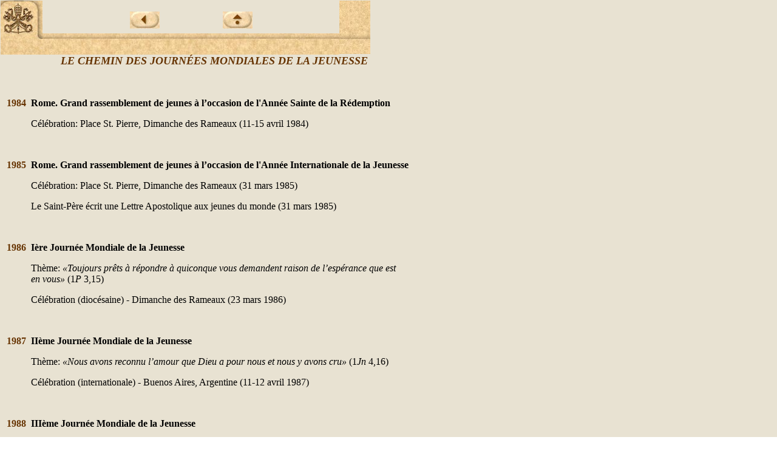

--- FILE ---
content_type: text/html
request_url: https://www.vatican.va/gmg/documents/gmg_chronicle-wyd_20020325_fr.html
body_size: 3821
content:
<html>
 <head> 
  <meta http-equiv="Content-Type" content="text/html; charset=iso-8859-1" /> 
  <meta name="title" content="Le chemin des journ&eacute;es mondiales de la jeunesse" /> 
  <meta name="creator" content="" /> 
  <meta name="subject" content="Journ&eacute;es Mondiales de la Jeunesse" /> 
  <meta name="date.created" content="2002-03-25" /> 
  <meta name="date.issued" content="2008-10-06" /> 
  <meta name="date.expires" content="2009-11-06" /> 
  <meta name="language" content="fr" /> 
  <meta name="publisher" content="Internet Office of the Holy See" /> 
  <script language="JavaScript" src="/js/indice.js"></script> 
  <title>Le chemin des journ&eacute;es mondiales de la jeunesse</title> 
  <style>
<!--
div.Section1
	{page:Section1;}
-->
</style> 
 </head> 
 <body background="/img/sfondo.jpg" text="#000000" alink="#000000" vlink="#000000" link="#663300" topmargin="0" marginwidth="1" marginheight="1"> 
  <a name="top"></a> 
  <table border="0" width="609" cellspacing="0" cellpadding="0"> 
   <tbody> 
    <tr> 
     <td valign="top" rowspan="2"><a href="/index.htm"> <img src="/img/pkeys.jpg" border="0" alt="The Holy See" /></a></td> 
     <td align="center" valign="middle"><img src="/img/vuoto.gif" border="0" width="1" height="54" alt="" hspace="0" align="left" /><br /><a href="javascript:history.go(-1)"> <img src="/img/back.jpg" border="0" alt="back" hspace="50" /></a> <a href="javascript:up()"> <img src="/img/up.jpg" border="0" alt="up" hspace="50" /></a> </td> 
     <td valign="top" align="left" rowspan="2"> <img src="/img/psearch_fill.jpg" border="0" hspacing="0" alt="Search" /></td> 
    </tr> 
    <tr> 
     <td align="center" valign="bottom"> <img src="/img/riga_int.jpg" border="0" alt="riga" hspace="0" /></td> 
    </tr> 
   </tbody> 
  </table> 
  <table border="0" width="693" cellspacing="0" cellpadding="0"> 
   <tbody> 
    <tr> 
     <td rowspan="2" width="11"><img src="/img/vuoto.gif" width="10" /></td> 
     <td width="683" valign="top"> 
      <div align="center"> 
       <pre><i><b><font face="Times New Roman" size="4" color="#663300">LE CHEMIN DES JOURN&Eacute;ES MONDIALES DE LA JEUNESSE</font></b></i></pre> 
      </div> <p align="left">&nbsp;</p> <p align="left"><font size="3"><b><font color="#663300">1984</font></b>&nbsp;&nbsp;</font><b>Rome. Grand rassemblement de jeunes &agrave; l&#x2019;occasion de l'Ann&eacute;e Sainte de la R&eacute;demption</b></p> 
      <blockquote> 
       <p align="left">C&eacute;l&eacute;bration: Place St. Pierre, Dimanche des Rameaux (11-15 avril 1984)</p> 
       <p align="left">&nbsp;</p> 
      </blockquote> <p align="left"><font size="3"><b><font color="#663300">1985</font></b>&nbsp;&nbsp;</font><b>Rome. Grand rassemblement de jeunes &agrave; l&#x2019;occasion de l'Ann&eacute;e Internationale de la Jeunesse</b></p> 
      <blockquote> 
       <p>C&eacute;l&eacute;bration: Place St. Pierre, Dimanche des Rameaux (31 mars 1985)</p> 
       <p>Le Saint-P&egrave;re &eacute;crit une Lettre Apostolique aux jeunes du monde (31 mars 1985) </p> 
      </blockquote> 
      <blockquote> 
       <p align="left">&nbsp;</p> 
      </blockquote> <p align="left"><b><font size="3"><font color="#663300">1986</font>&nbsp;&nbsp;</font>I&egrave;re Journ&eacute;e Mondiale de la Jeunesse</b></p> 
      <blockquote> 
       <p align="left"> Th&egrave;me: <i>&laquo;Toujours pr&ecirc;ts &agrave; r&eacute;pondre &agrave; quiconque vous demandent raison de l&#x2019;esp&eacute;rance que est en vous&raquo;</i> (1<i>P</i> 3,15)</p> 
       <p align="left"> C&eacute;l&eacute;bration (dioc&eacute;saine) - Dimanche des Rameaux (23 mars 1986) </p> 
       <p align="left">&nbsp;</p> 
      </blockquote> <p align="left"><b><font size="3"><font color="#663300">1987</font>&nbsp;&nbsp;</font>II&egrave;me Journ&eacute;e Mondiale de la Jeunesse</b></p> 
      <blockquote> 
       <p align="left"> Th&egrave;me: <i>&laquo;Nous avons reconnu l&#x2019;amour que Dieu a pour nous et nous y avons cru&raquo;</i> (1<i>Jn</i> 4,16)</p> 
       <p align="left"> C&eacute;l&eacute;bration (internationale) - Buenos Aires, Argentine (11-12 avril 1987)</p> 
       <p align="left"> &nbsp;</p> 
      </blockquote> <p align="left"><b><font size="3"><font color="#663300">1988</font>&nbsp;&nbsp;</font>III&egrave;me Journ&eacute;e Mondiale de la Jeunesse</b></p> 
      <blockquote> 
       <p align="left"> Th&egrave;me: <i>&laquo;Tout ce qu&#x2019;il vous dira, faites-le&raquo; </i>(<i>Jn</i> 2,5)</p> 
       <p align="left">C&eacute;l&eacute;bration (dioc&eacute;saine) - Dimanche des Rameaux (27 mars 1988) </p> 
       <p align="left">&nbsp;</p> 
      </blockquote> <p align="left"><b><font size="3"><font color="#663300">1989</font>&nbsp;&nbsp;</font>IV&egrave;me Journ&eacute;e Mondiale de la Jeunesse</b></p> 
      <blockquote> 
       <p align="left"> Th&egrave;me: <i>&laquo;Je suis la Voie, la V&eacute;rit&eacute; et la Vie&raquo; </i>(<i>Jn</i> 14, 6)</p> 
       <p align="left">C&eacute;l&eacute;bration (internationale) - Saint-Jacques-de-Compostelle, Espagne (15-20 ao&ucirc;t 1989) </p> 
       <p align="left">&nbsp;</p> 
      </blockquote> <p align="left"><b><font size="3"><font color="#663300">1990</font>&nbsp;&nbsp;</font>V&egrave;me Journ&eacute;e Mondiale de la Jeunesse</b></p> 
      <blockquote> 
       <p align="left"> Th&egrave;me: <i>&laquo;Je suis la vigne, vous &ecirc;tes les sarments&raquo;</i> (<i>Jn</i> 15, 5)</p> 
       <p align="left">C&eacute;l&eacute;bration (dioc&eacute;saine) - Dimanche des Rameaux (8 avril 1990) </p> 
       <p align="left">&nbsp;</p> 
      </blockquote> <p align="left"><b><font size="3"><font color="#663300">1991</font>&nbsp;</font>VI&egrave;me Journ&eacute;e Mondiale de la Jeunesse</b></p> 
      <blockquote> 
       <p align="left"> Th&egrave;me: <i>&laquo;Vous avez re&ccedil;u un esprit de fils&raquo;</i> (<i>Rm</i> 8,15)<font size="3"> </font> </p> 
       <p align="left"> C&eacute;l&eacute;bration (internationale) - Czestochowa, Pologne (10-15 ao&ucirc;t 1991)</p> 
       <p align="left"> &nbsp;</p> 
      </blockquote> <p align="left"><b><font size="3"><font color="#663300">1992</font>&nbsp;&nbsp;</font>VII&egrave;me Journ&eacute;e Mondiale de la Jeunesse</b></p> 
      <blockquote> 
       <p align="left"> Th&egrave;me: <i>&laquo;Allez dans le monde entier et proclamez l&#x2019;Evangile&raquo;</i> (<i>Mc</i> 16, 15)<font size="3"> </font></p> 
       <p align="left"> Message publi&eacute; le 24 novembre 1991</p> 
       <p align="left"> C&eacute;l&eacute;bration (dioc&eacute;saine) - Dimanche des Rameaux (12 avril 1992) <font size="3">&nbsp;</font></p> 
       <p align="left">&nbsp;</p> 
      </blockquote> <p align="left"><b><font size="3"><font color="#663300">1993</font>&nbsp;&nbsp;</font>VIII&egrave;me Journ&eacute;e Mondiale de la Jeunesse</b></p> 
      <blockquote> 
       <p align="left"> Th&egrave;me: <i>&laquo;Moi, je suis venu pour qu&#x2019;ils aient la vie et pour qu&#x2019;ils l&#x2019;aient en abondance&raquo;</i> (<i>Jn</i> 10,10)</p> 
       <p align="left">C&eacute;l&eacute;bration (internationale) - Denver, Etats-Unis (10-15 ao&ucirc;t 1993)</p> 
       <p align="left">&nbsp;</p> 
      </blockquote> <p align="left"><b> <font size="3" color="#663300"> 1994-1995 </font> </b></p> 
      <blockquote> 
       <p align="left">Th&egrave;me: <i>&laquo;Comme le P&egrave;re m'a envoy&eacute;, moi aussi je vous envoie&raquo;</i> (<i>Jn</i> 20, 21)</p> 
       <p align="left"><b>IX&egrave;me Journ&eacute;e Mondiale de la Jeunesse</b></p> 
       <p align="left">C&eacute;l&eacute;bration (dioc&eacute;saine) - Dimanche des Rameaux (27 mars 1994)</p> 
       <p align="left"><b>X&egrave;me Journ&eacute;e Mondiale de la Jeunesse</b></p> 
       <p align="left">C&eacute;l&eacute;bration (internationale) - Manille, Philippines (10-15 janvier 1995) </p> 
       <p align="left"> &nbsp;</p> 
      </blockquote> <p align="left"><b> <font size="3"> <font color="#663300">1996</font>&nbsp;&nbsp;</font>XI&egrave;me Journ&eacute;e Mondiale de la Jeunesse</b></p> 
      <blockquote> 
       <p align="left"> Th&egrave;me: <i>&laquo;Seigneur, &agrave; qui irions-nous? Tu as les paroles de la vie &eacute;ternelle&raquo;</i> (<i>Jn</i> 6,68)</p> 
       <p align="left">C&eacute;l&eacute;bration (dioc&eacute;saine) - Dimanche des Rameaux (31 mars 1996)</p> 
       <p align="left"></p> 
      </blockquote> <p align="left"><b><font size="3"><font color="#663300">1997</font>&nbsp;&nbsp;</font>XII&egrave;me Journ&eacute;e Mondiale de la Jeunesse</b></p> 
      <blockquote> 
       <p align="left"> Th&egrave;me: <i>&laquo;Ma&icirc;tre, o&ugrave; demeures-tu? Venez et voyez&raquo;</i> (cf. <i>Jn</i> 1,38-39)</p> 
       <p align="left">C&eacute;l&eacute;bration (internationale) - Paris, France (9-24 ao&ucirc;t 1997)</p> 
       <p align="left">&nbsp;</p> 
      </blockquote> <p align="left"><b><font size="3"><font color="#663300">1998</font>&nbsp;&nbsp;</font>XIII&egrave;me Journ&eacute;e Mondiale de la Jeunesse</b></p> 
      <blockquote> 
       <p align="left">Th&egrave;me: <i>&laquo;L'Esprit Saint vous enseignera tout&raquo;</i> (cf. <i> Jn</i> 14,26)</p> 
       <p align="left">C&eacute;l&eacute;bration (dioc&eacute;saine) - Dimanche des Rameaux (5 avril 1998)</p> 
       <p align="left">&nbsp;</p> 
      </blockquote> <p align="left"><b><font size="3"><font color="#663300">1999</font>&nbsp;</font></b> <b>XIV&egrave;me Journ&eacute;e Mondiale de la Jeunesse</b></p> 
      <blockquote> 
       <p align="left"> Th&egrave;me: <i>&laquo;Le P&egrave;re vous aime&raquo; </i>(cf. <i>Jn</i> 16,27)</p> 
       <p align="left">C&eacute;l&eacute;bration (dioc&eacute;saine) - Dimanche des Rameaux (28 mars 1999) </p> 
       <p align="left">&nbsp;</p> 
      </blockquote> <p align="left"><b><font size="3"><font color="#663300">2000</font>&nbsp;&nbsp;</font>XV&egrave;me Journ&eacute;e Mondiale de la Jeunesse</b></p> 
      <blockquote> 
       <p align="left"> Th&egrave;me: <i>&laquo;Le Verbe s&#x2019;est fait chair et il a habit&eacute; parmi nous&raquo;</i> (<i>Jn</i> 1,14)</p> 
       <p align="left">C&#xe9;l&#xe9;bration (internationale) - Rome, 15-20 ao&#xfb;t 2000</p> 
       <p align="left">&nbsp;</p> 
      </blockquote> <p align="left"><b><font size="3"><font color="#663300">2001</font>&nbsp;&nbsp;</font>XVI&egrave;me Journ&eacute;e Mondiale de la Jeunesse</b></p> 
      <blockquote> 
       <p align="left"> Th&egrave;me: <i>&laquo;Si quelqu&#x2019;un veut venir &agrave; ma suite, qu&#x2019;il se renie lui-m&ecirc;me, qu&#x2019;il se charge de sa croix, et qu&#x2019;il me suive&raquo;</i> (<i>Lc</i> 9, 23)</p> 
       <p align="left">C&eacute;l&eacute;bration (dioc&eacute;saine) - Dimanche des Rameaux (8 avril 2001) </p> 
      </blockquote> 
      <blockquote> 
       <p align="left">&nbsp;</p> 
      </blockquote> <p align="left"><b><font size="3"><font color="#663300">2002</font>&nbsp;&nbsp;</font>XVII&egrave;me Journ&eacute;e Mondiale de la Jeunesse</b></p> 
      <blockquote> 
       <p align="left">Th&egrave;me: <i>&laquo;Vous &ecirc;tes le sel de la terre ... vous &ecirc;tes la lumi&egrave;re du monde&raquo;</i> (<i>Mt</i> 5, 13-14)</p> 
       <p align="left">C&eacute;l&eacute;bration (internationale) - Toronto, Canada (23-28 ao&ucirc;t 2002) </p> 
       <p align="left">&nbsp;</p> 
      </blockquote> <p align="left"><font color="#663300"><b>2003</b></font><font size="3"> <b>&nbsp;</b></font><b>XVIII&egrave;me Journ&eacute;e Mondiale de la Jeunesse</b></p> 
      <blockquote> 
       <p align="left">Th&egrave;me: <i>&laquo;Voici ta M&egrave;re!&raquo;</i> (<i>Jn</i> 19, 27) </p> 
       <p align="left">C&eacute;l&eacute;bration (dioc&eacute;saine) - Dimanche des Rameaux 2003 (13 avril 2003) </p> 
       <p align="left">&nbsp;</p> 
      </blockquote> <p align="left"><font color="#663300"><b>2004</b></font>&nbsp;&nbsp; <b> XIX&egrave;me Journ&eacute;e Mondiale de la Jeunesse</b></p> 
      <blockquote> 
       <p align="left">Th&egrave;me: <i>&laquo;Nous voulons voir J&eacute;sus&raquo;</i> (<i>Jn</i> 12, 21)</p> 
       <p align="left">C&eacute;l&eacute;bration (dioc&eacute;saine) - Dimanche des Rameaux (4 avril 2004) </p> 
       <p align="left">&nbsp;</p> 
      </blockquote> <p align="left"><b><font color="#663300">2005</font></b>&nbsp; <b>XX&egrave;me Journ&eacute;e Mondiale de la Jeunesse</b></p> 
      <blockquote> 
       <p align="left">Th&egrave;me: <i>&laquo;Nous sommes venus l&#x2019;adorer&raquo; </i>(<i>Mt</i> 2, 2)</p> 
       <p align="left">C&eacute;l&eacute;bration (internationale) - Cologne, Allemagne (16-21 ao&ucirc;t 2005) </p> 
       <p align="left">&nbsp;</p> 
      </blockquote> <p align="left"><font color="#663300"><b>2006</b></font>&nbsp; <b>XXI&egrave;me Journ&eacute;e Mondiale de la Jeunesse</b></p> 
      <blockquote> 
       <p align="left">Th&egrave;me: <i>&laquo; Une lampe sur mes pas, ta parole, une lumi&egrave;re sur ma route &raquo;</i> (<i>Ps</i> 119, 105)</p> 
       <p align="left">C&eacute;l&eacute;bration (dioc&eacute;saine) - Dimanche des Rameaux (9 avril 2006)</p> 
       <p align="left">&nbsp;</p> 
      </blockquote> <p align="left"><b><font color="#663300">2007</font>&nbsp; XXII&egrave;me Journ&eacute;e Mondiale de la Jeunesse (2007)</b></p> 
      <blockquote> 
       <p align="left">Th&egrave;me: <i>&laquo; Comme je vous ai aim&eacute;s, aimez-vous les uns les autres &raquo;</i> (<i>Jn</i> 13, 34) </p> 
       <p align="left">C&eacute;l&eacute;bration (dioc&eacute;saine) - Dimanche des Rameaux&nbsp; (1 avril 2007)</p> 
       <p align="left">&nbsp;</p> 
      </blockquote> <p align="left"><b><font color="#663300">2008</font>&nbsp; XXIII&egrave;me Journ&eacute;e Mondiale de la Jeunesse (2008)</b></p> 
      <blockquote> 
       <p align="left">Th&egrave;me: <i>&laquo; Vous allez recevoir une force, celle de l'Esprit Saint qui descendra sur vous. Vous serez alors mes t&eacute;moins &raquo;</i> (<i>Ac</i> 1, 8)</p> 
       <p align="left">C&eacute;l&eacute;bration internationale - Sydney, Australie (15-20 juillet 2008)</p> 
       <p align="left">&nbsp;</p> 
      </blockquote> <p><font color="#663300"><b>2009</b></font>&nbsp; <b>XXIV&egrave;me Journ&eacute;e Mondiale de la Jeunesse</b></p> 
      <blockquote> 
       <p>Th&egrave;me<i> &laquo; Nous avons mis notre esp&eacute;rance dans le Dieu vivant &raquo;</i> <br /> (<i>1Tm </i>4, 10)</p> 
       <p>C&eacute;l&eacute;bration (dioc&eacute;saine) - Dimanche des Rameau (5 avril 2009)</p> 
       <p>&nbsp;</p> 
      </blockquote> <p><font color="#663300"><b>2010</b></font>&nbsp; <b>XXV&egrave;me Journ&eacute;e Mondiale de la Jeunesse </b></p> 
      <blockquote> 
       <p>Th&egrave;me<i> &laquo; Bon ma&icirc;tre, que dois-je faire pour avoir en h&eacute;ritage <br /> la vie &eacute;ternelle ? &raquo; </i>(<i>Mc </i>10, 17)</p> 
       <p>C&eacute;l&eacute;bration (dioc&eacute;saine) - Dimanche des Rameau (28 mars 2010)</p> 
       <p>&nbsp;</p> 
      </blockquote> <p><font color="#663300"><b>2011</b></font> <b>XXVI&egrave;me Journ&eacute;e Mondiale de la Jeunesse</b></p> 
      <blockquote> 
       <p>Th&egrave;me<i> &laquo; Enracin&eacute;s et fond&eacute;s en Christ, affermis dans la foi &raquo; <br /> </i>(cf. <i>Col 2, 7</i>)</p> 
       <p align="left">C&eacute;l&eacute;bration internationale - Madrid, Espagne (16-21 ao&ucirc;t 2011)</p> 
      </blockquote> <p align="left">&nbsp;</p> <p><b><font color="#663300">201</font></b><font color="#663300"><b>2</b></font> <b>&nbsp;XXVII&egrave;me Journ&eacute;e Mondiale de la Jeunesse</b></p> 
      <blockquote> 
       <p>Th&egrave;me <i> &laquo;</i><i><font color="#663300"> </font>Soyez toujours dans la joie du Seigneur! &raquo;&nbsp; </i> <br /> (cf. <i>Ph</i> 4,4)</p> 
       <p>C&eacute;l&eacute;bration (dioc&eacute;saine) - Dimanche des Rameau&nbsp; (1er avril 2012)</p> 
       <p><i><font face="Arial" color="#663300">&nbsp;</font></i></p> 
      </blockquote> <p><b><font color="#663300">2013</font></b> <b>&nbsp;XXVIII&egrave;me Journ&eacute;e Mondiale de la Jeunesse</b></p> 
      <blockquote> 
       <p>Th&egrave;me <i> &laquo;</i><em> Allez ! De toutes les nations faites des disciples</em><i><b>
		</b>&raquo; </i> <br /> (cf. <i>Mt</i> 28,19)</p> 
      </blockquote> 
      <blockquote> 
       <p align="left">C&eacute;l&eacute;bration internationale - Rio de Janeiro, Br&eacute;sil (22-29 juillet 2013)</p> 
       <p align="left">&nbsp;</p> 
      </blockquote> <p><b><font color="#663300">2014</font></b> <b>&nbsp;XXIX<sup>e</sup> Journ&eacute;e Mondiale de la Jeunesse</b> </p> 
      <blockquote> 
       <p>Th&egrave;me: <i> &laquo;</i><em><strong> </strong></em><i>Heureux les pauvres de c&#x153;ur, car le Royaume des Cieux est &agrave; eux &raquo; </i>&nbsp;(<i>Mt</i> 5,3)</p> 
       <p>C&eacute;l&eacute;bration (dioc&eacute;saine)</p> 
      </blockquote> <p>&nbsp;</p> <p><b><font color="#663300">2015</font></b> <b>&nbsp;XXX<sup>e</sup> Journ&eacute;e Mondiale de la Jeunesse</b></p> 
      <blockquote> 
       <p>Th&#xe8;me: <i> &laquo;</i><em><strong> </strong></em><i>Heureux les c&#x153;urs purs, car ils verront Dieu &raquo; </i>&nbsp;(<i>Mt</i> 5,8)</p> 
       <p>C&eacute;l&eacute;bration (dioc&eacute;saine)</p> 
      </blockquote> <p><b>&nbsp;</b></p> <p><b><font color="#663300">2016</font></b> <b> XXXI&#xe8;me Journ&eacute;e Mondiale de la Jeunesse</b></p> 
      <blockquote> 
       <p>Th&#xe8;me: <i> &laquo;</i><em><strong> </strong></em><i>Heureux les mis&eacute;ricordieux, car ils obtiendront mis&eacute;ricorde &raquo; </i>&nbsp;(<i>Mt</i> 5,7)</p> 
       <p>C&eacute;l&eacute;bration internationale - Cracovie, Pologne (26-31 juillet 2016)</p> 
       <p>&nbsp;</p> 
      </blockquote> <p><b><font color="#663300">2017</font></b> <b> XXXII&#xe8;me Journ&eacute;e Mondiale de la Jeunesse</b></p> 
      <blockquote> 
       <p>Th&#xe8;me: <i> &laquo;</i><em><strong> </strong></em><i>Le Puissant fit pour moi des merveilles &raquo; </i>&nbsp; (<i>Lc</i> 1,49)</p> 
       <p>C&eacute;l&eacute;bration (dioc&eacute;saine)</p> 
      </blockquote> <p><b>&nbsp;</b></p> <p><b><font color="#663300">2018</font></b> <b> XXXIII&#xe8;me Journ&eacute;e Mondiale de la Jeunesse</b></p> 
      <blockquote> 
       <p>Th&#xe8;me: <i> &laquo;</i><em><strong> </strong></em><i>Sois sans crainte, Marie, car tu as trouv&eacute; gr&acirc;ce aupr&egrave;s de Dieu &raquo; </i>&nbsp;(<i>Lc</i> 1,30)</p> 
       <p>C&eacute;l&eacute;bration (dioc&eacute;saine)</p> 
       <p>&nbsp;</p> 
      </blockquote> <p><b><font color="#663300">2019</font></b> <b> XXXIV&#xe8;me Journ&eacute;e Mondiale de la Jeunesse</b></p> 
      <blockquote> 
       <p>Th&#xe8;me: <i> &laquo;</i><em><strong> </strong></em><i>Voici la servante du Seigneur; que tout m&#x2019;advienne selon ta parole &raquo; </i>&nbsp;(<i>Lc</i> 1,38)</p> 
       <p>C&eacute;l&eacute;bration internationale - Panama (22-27 janvier 2019)</p> 
      </blockquote> <p align="left">&nbsp;</p> <p><b><font color="#663300"><a name="2020">2020</a></font> XXXV&#xe8;me Journ&eacute;e Mondiale de la Jeunesse</b> </p> 
      <blockquote> 
       <p>Th&#xe8;me: <i> &laquo;</i><em><strong> </strong></em><i>Jeune homme, je te le dis, l&egrave;ve-toi ! &raquo; </i>
		<b>&nbsp; </b>&nbsp;(cfr. <i>Lc</i> 7,14)</p> 
       <p>C&eacute;l&eacute;bration (dioc&eacute;saine) - 5 avril 2020</p> 
       <p>&nbsp;</p> 
      </blockquote> <p><b><font color="#663300"><a name="2021">2021</a></font> XXXVI&#xe8;me Journ&eacute;e Mondiale de la Jeunesse</b></p> 
      <blockquote> 
       <p>Th&#xe8;me: <i> &laquo;</i><em><strong> </strong></em><i>L&egrave;ve-toi : car je t&#x2019;&eacute;tablis t&eacute;moin des choses que tu as vues ! &raquo; </i>(cfr. <i>Ac</i> 26,16)</p> 
       <p>C&eacute;l&eacute;bration (dioc&eacute;saine) - 21 novembre 2021</p> 
       <p>&nbsp;</p> 
      </blockquote> <p><b><font color="#663300"><a name="2022">2022</a></font> XXXVII&#xe8;me Journ&eacute;e Mondiale de la Jeunesse</b></p> 
      <blockquote> 
       <p>Th&egrave;me: <i> &laquo;</i><em><strong> </strong></em><i>Marie se leva, et s&#x2019;en alla en h&acirc;te &raquo; </i>&nbsp;(<i>Lc</i> 1,39)</p> 
       <p>C&eacute;l&eacute;bration (dioc&eacute;saine) - 20 novembre 2022</p> 
       <p>&nbsp;</p> 
      </blockquote> <p><b><font color="#663300"><a name="2022">2023</a> </font>
		XXXVII&#xe8;me Journ&eacute;e Mondiale de la Jeunesse</b></p> 
      <blockquote> 
       <p>Th&egrave;me: <i> &laquo;</i><em><strong> </strong></em><i>Marie se leva, et s&#x2019;en alla en h&acirc;te &raquo; </i>&nbsp;(<i>Lc</i> 1,39)</p> 
       <p>C&eacute;l&eacute;bration internationale - Lisbonne (1-6 ao&ucirc;t 2023)</p> 
      </blockquote> <p>&nbsp;</p> <b> <p><font color="#663300"><a name="225">2023</a></font> 
		XXXVIII&#xe8;me Journ&eacute;e Mondiale de la Jeunesse</p> 
      </b> 
      <blockquote> 
       <p>Th&#xe8;me: <i> &laquo;</i><em><strong> </strong></em><i>Joyeux dans l&#8217;esp&#xe9;rance &raquo; </i>
		(<i>Rm</i>&nbsp;12,12)</p> 
       <p>C&#xe9;l&#xe9;bration (dioc&#xe9;saine) -&nbsp;26 novembre 2023</p> 
      </blockquote>
		<b> 
		<p>&nbsp;</p>
		<p><font color="#663300"><a name="2024">2024</a></font> XXXIX&#xe8;me Journ&eacute;e Mondiale de la Jeunesse</p> 
      </b> 
      <blockquote> 
       <p>Th&#xe8;me:&nbsp; <i> &laquo;</i><em><strong> </strong></em><i>Ceux qui mettent leur esp&#xe9;rance dans le Seigneur marchent sans se fatiguer &raquo; 
		</i>(cfr <i>Is</i> 40,31)</p> 
       <p>C&#xe9;l&#xe9;bration (dioc&#xe9;saine) -&nbsp;24 novembre 2024</p> 
      </blockquote>
		<p align="left">&nbsp;</p>
		<p><b><font color="#663300"><a name="2025">2025</a></font> XL&#xe8;me Journ&eacute;e Mondiale de la Jeunesse</b></p>
		<blockquote>
			<p>Th&#xe8;me:&nbsp;<i>&laquo;</i><em><strong> </strong></em><i>Vous aussi, vous rendrez t&#xe9;moignage, parce que vous &#xea;tes avec moi</i> &#xbb; (Jn 15, 27)</p>
			<p>C&#xe9;l&#xe9;bration (dioc&#xe9;saine) -&nbsp;23 novembre 2025</p>
		</blockquote>
		<p>&nbsp;</p>
		<p><b><font color="#663300"><a name="2026">2026</a></font> XLI&#xe8;me Journ&eacute;e Mondiale de la Jeunesse</b></p> 
      <blockquote> 
       <p>Th&#xe8;me:&nbsp;<i>&laquo;</i><em><strong> </strong></em><i>Prenez courage! Moi, j&#8217;ai vaincu le monde</i> &#xbb; (<i>Jn</i> 16, 33)</p>
		<p>C&#xe9;l&#xe9;bration (dioc&#xe9;saine) - 2026</p> 
      </blockquote> 
		<p>&nbsp;</p>
		<p><b><font color="#663300"><a name="2027">2027</a></font> XLI&#xe8;me Journ&eacute;e Mondiale de la Jeunesse</b></p> 
      <blockquote> 
       <p>Th&#xe8;me:&nbsp;<i>&laquo;</i><em><strong> </strong></em><i>Prenez courage! Moi, j&#8217;ai vaincu le monde</i> &#xbb; (<i>Jn</i> 16, 33)</p> 
       <p>C&#xe9;l&#xe9;bration internationale -&nbsp;Seoul 2027</p> 
      </blockquote> 
		<p align="left">&nbsp;</p> </td> 
    </tr> 
    <tr> 
     <td align="center" valign="middle" width="683"><a href="#top"> <img src="/img/top.jpg" border="0" alt="top" /></a></td> 
    </tr> 
   </tbody> 
  </table>  
 </body>
</html>